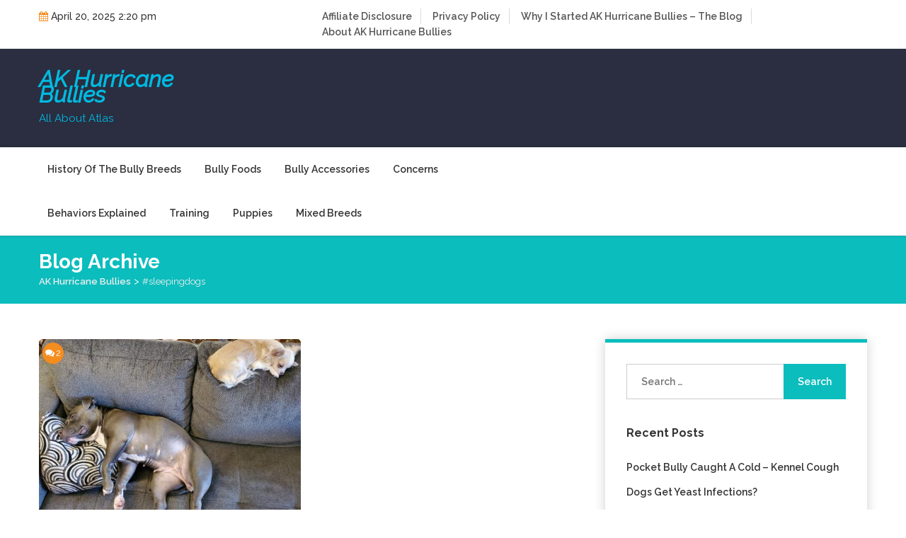

--- FILE ---
content_type: text/html; charset=UTF-8
request_url: https://akhurricanebullies.com/tag/sleepingdogs/
body_size: 9755
content:
<!doctype html>
<html lang="en-US">
<head>
	<meta charset="UTF-8">
	<meta name="viewport" content="width=device-width, initial-scale=1">
	<link rel="profile" href="https://gmpg.org/xfn/11">

	<meta name='robots' content='index, follow, max-image-preview:large, max-snippet:-1, max-video-preview:-1' />

	<!-- This site is optimized with the Yoast SEO plugin v24.9 - https://yoast.com/wordpress/plugins/seo/ -->
	<title>#sleepingdogs Archives - AK Hurricane Bullies</title>
	<link rel="canonical" href="https://akhurricanebullies.com/tag/sleepingdogs/" />
	<meta property="og:locale" content="en_US" />
	<meta property="og:type" content="article" />
	<meta property="og:title" content="#sleepingdogs Archives - AK Hurricane Bullies" />
	<meta property="og:url" content="https://akhurricanebullies.com/tag/sleepingdogs/" />
	<meta property="og:site_name" content="AK Hurricane Bullies" />
	<meta name="twitter:card" content="summary_large_image" />
	<script type="application/ld+json" class="yoast-schema-graph">{"@context":"https://schema.org","@graph":[{"@type":"CollectionPage","@id":"https://akhurricanebullies.com/tag/sleepingdogs/","url":"https://akhurricanebullies.com/tag/sleepingdogs/","name":"#sleepingdogs Archives - AK Hurricane Bullies","isPartOf":{"@id":"https://akhurricanebullies.com/#website"},"primaryImageOfPage":{"@id":"https://akhurricanebullies.com/tag/sleepingdogs/#primaryimage"},"image":{"@id":"https://akhurricanebullies.com/tag/sleepingdogs/#primaryimage"},"thumbnailUrl":"https://akhurricanebullies.com/wp-content/uploads/2020/12/Sleepingdogs-scaled-e1608760049229.jpg","breadcrumb":{"@id":"https://akhurricanebullies.com/tag/sleepingdogs/#breadcrumb"},"inLanguage":"en-US"},{"@type":"ImageObject","inLanguage":"en-US","@id":"https://akhurricanebullies.com/tag/sleepingdogs/#primaryimage","url":"https://akhurricanebullies.com/wp-content/uploads/2020/12/Sleepingdogs-scaled-e1608760049229.jpg","contentUrl":"https://akhurricanebullies.com/wp-content/uploads/2020/12/Sleepingdogs-scaled-e1608760049229.jpg","width":700,"height":525,"caption":"Sleeping dogs"},{"@type":"BreadcrumbList","@id":"https://akhurricanebullies.com/tag/sleepingdogs/#breadcrumb","itemListElement":[{"@type":"ListItem","position":1,"name":"Home","item":"https://akhurricanebullies.com/"},{"@type":"ListItem","position":2,"name":"#sleepingdogs"}]},{"@type":"WebSite","@id":"https://akhurricanebullies.com/#website","url":"https://akhurricanebullies.com/","name":"AK Hurricane Bullies","description":"All About Atlas","publisher":{"@id":"https://akhurricanebullies.com/#/schema/person/3bf48844767ef662407052044db8b19f"},"potentialAction":[{"@type":"SearchAction","target":{"@type":"EntryPoint","urlTemplate":"https://akhurricanebullies.com/?s={search_term_string}"},"query-input":{"@type":"PropertyValueSpecification","valueRequired":true,"valueName":"search_term_string"}}],"inLanguage":"en-US"},{"@type":["Person","Organization"],"@id":"https://akhurricanebullies.com/#/schema/person/3bf48844767ef662407052044db8b19f","name":"Katrina Curry","image":{"@type":"ImageObject","inLanguage":"en-US","@id":"https://akhurricanebullies.com/#/schema/person/image/","url":"https://secure.gravatar.com/avatar/8ec8f418051d4c95ec1477856afdf3a7?s=96&d=mm&r=g","contentUrl":"https://secure.gravatar.com/avatar/8ec8f418051d4c95ec1477856afdf3a7?s=96&d=mm&r=g","caption":"Katrina Curry"},"logo":{"@id":"https://akhurricanebullies.com/#/schema/person/image/"},"description":"I am a mother of four wonderful children and three amazing dogs. My inspiration every day comes from my Atlas whom amazes me every day with her quirky, fun loving and adorable personality!","sameAs":["http://akhurricanebullies.com","https://www.youtube.com/channel/UCkIMgAfQWXgMxjt3-K9JPtg?view_as=subscriber"]}]}</script>
	<!-- / Yoast SEO plugin. -->


<link rel='dns-prefetch' href='//static.addtoany.com' />
<link rel='dns-prefetch' href='//fonts.googleapis.com' />
<link rel='dns-prefetch' href='//www.googletagmanager.com' />
<link rel="alternate" type="application/rss+xml" title="AK Hurricane Bullies &raquo; Feed" href="https://akhurricanebullies.com/feed/" />
<link rel="alternate" type="application/rss+xml" title="AK Hurricane Bullies &raquo; Comments Feed" href="https://akhurricanebullies.com/comments/feed/" />
<link rel="alternate" type="application/rss+xml" title="AK Hurricane Bullies &raquo; #sleepingdogs Tag Feed" href="https://akhurricanebullies.com/tag/sleepingdogs/feed/" />
<script>
window._wpemojiSettings = {"baseUrl":"https:\/\/s.w.org\/images\/core\/emoji\/15.0.3\/72x72\/","ext":".png","svgUrl":"https:\/\/s.w.org\/images\/core\/emoji\/15.0.3\/svg\/","svgExt":".svg","source":{"concatemoji":"https:\/\/akhurricanebullies.com\/wp-includes\/js\/wp-emoji-release.min.js?ver=6.6.2"}};
/*! This file is auto-generated */
!function(i,n){var o,s,e;function c(e){try{var t={supportTests:e,timestamp:(new Date).valueOf()};sessionStorage.setItem(o,JSON.stringify(t))}catch(e){}}function p(e,t,n){e.clearRect(0,0,e.canvas.width,e.canvas.height),e.fillText(t,0,0);var t=new Uint32Array(e.getImageData(0,0,e.canvas.width,e.canvas.height).data),r=(e.clearRect(0,0,e.canvas.width,e.canvas.height),e.fillText(n,0,0),new Uint32Array(e.getImageData(0,0,e.canvas.width,e.canvas.height).data));return t.every(function(e,t){return e===r[t]})}function u(e,t,n){switch(t){case"flag":return n(e,"\ud83c\udff3\ufe0f\u200d\u26a7\ufe0f","\ud83c\udff3\ufe0f\u200b\u26a7\ufe0f")?!1:!n(e,"\ud83c\uddfa\ud83c\uddf3","\ud83c\uddfa\u200b\ud83c\uddf3")&&!n(e,"\ud83c\udff4\udb40\udc67\udb40\udc62\udb40\udc65\udb40\udc6e\udb40\udc67\udb40\udc7f","\ud83c\udff4\u200b\udb40\udc67\u200b\udb40\udc62\u200b\udb40\udc65\u200b\udb40\udc6e\u200b\udb40\udc67\u200b\udb40\udc7f");case"emoji":return!n(e,"\ud83d\udc26\u200d\u2b1b","\ud83d\udc26\u200b\u2b1b")}return!1}function f(e,t,n){var r="undefined"!=typeof WorkerGlobalScope&&self instanceof WorkerGlobalScope?new OffscreenCanvas(300,150):i.createElement("canvas"),a=r.getContext("2d",{willReadFrequently:!0}),o=(a.textBaseline="top",a.font="600 32px Arial",{});return e.forEach(function(e){o[e]=t(a,e,n)}),o}function t(e){var t=i.createElement("script");t.src=e,t.defer=!0,i.head.appendChild(t)}"undefined"!=typeof Promise&&(o="wpEmojiSettingsSupports",s=["flag","emoji"],n.supports={everything:!0,everythingExceptFlag:!0},e=new Promise(function(e){i.addEventListener("DOMContentLoaded",e,{once:!0})}),new Promise(function(t){var n=function(){try{var e=JSON.parse(sessionStorage.getItem(o));if("object"==typeof e&&"number"==typeof e.timestamp&&(new Date).valueOf()<e.timestamp+604800&&"object"==typeof e.supportTests)return e.supportTests}catch(e){}return null}();if(!n){if("undefined"!=typeof Worker&&"undefined"!=typeof OffscreenCanvas&&"undefined"!=typeof URL&&URL.createObjectURL&&"undefined"!=typeof Blob)try{var e="postMessage("+f.toString()+"("+[JSON.stringify(s),u.toString(),p.toString()].join(",")+"));",r=new Blob([e],{type:"text/javascript"}),a=new Worker(URL.createObjectURL(r),{name:"wpTestEmojiSupports"});return void(a.onmessage=function(e){c(n=e.data),a.terminate(),t(n)})}catch(e){}c(n=f(s,u,p))}t(n)}).then(function(e){for(var t in e)n.supports[t]=e[t],n.supports.everything=n.supports.everything&&n.supports[t],"flag"!==t&&(n.supports.everythingExceptFlag=n.supports.everythingExceptFlag&&n.supports[t]);n.supports.everythingExceptFlag=n.supports.everythingExceptFlag&&!n.supports.flag,n.DOMReady=!1,n.readyCallback=function(){n.DOMReady=!0}}).then(function(){return e}).then(function(){var e;n.supports.everything||(n.readyCallback(),(e=n.source||{}).concatemoji?t(e.concatemoji):e.wpemoji&&e.twemoji&&(t(e.twemoji),t(e.wpemoji)))}))}((window,document),window._wpemojiSettings);
</script>
<style id='wp-emoji-styles-inline-css'>

	img.wp-smiley, img.emoji {
		display: inline !important;
		border: none !important;
		box-shadow: none !important;
		height: 1em !important;
		width: 1em !important;
		margin: 0 0.07em !important;
		vertical-align: -0.1em !important;
		background: none !important;
		padding: 0 !important;
	}
</style>
<link rel='stylesheet' id='wp-block-library-css' href='https://akhurricanebullies.com/wp-includes/css/dist/block-library/style.min.css?ver=6.6.2' media='all' />
<style id='wp-block-library-theme-inline-css'>
.wp-block-audio :where(figcaption){color:#555;font-size:13px;text-align:center}.is-dark-theme .wp-block-audio :where(figcaption){color:#ffffffa6}.wp-block-audio{margin:0 0 1em}.wp-block-code{border:1px solid #ccc;border-radius:4px;font-family:Menlo,Consolas,monaco,monospace;padding:.8em 1em}.wp-block-embed :where(figcaption){color:#555;font-size:13px;text-align:center}.is-dark-theme .wp-block-embed :where(figcaption){color:#ffffffa6}.wp-block-embed{margin:0 0 1em}.blocks-gallery-caption{color:#555;font-size:13px;text-align:center}.is-dark-theme .blocks-gallery-caption{color:#ffffffa6}:root :where(.wp-block-image figcaption){color:#555;font-size:13px;text-align:center}.is-dark-theme :root :where(.wp-block-image figcaption){color:#ffffffa6}.wp-block-image{margin:0 0 1em}.wp-block-pullquote{border-bottom:4px solid;border-top:4px solid;color:currentColor;margin-bottom:1.75em}.wp-block-pullquote cite,.wp-block-pullquote footer,.wp-block-pullquote__citation{color:currentColor;font-size:.8125em;font-style:normal;text-transform:uppercase}.wp-block-quote{border-left:.25em solid;margin:0 0 1.75em;padding-left:1em}.wp-block-quote cite,.wp-block-quote footer{color:currentColor;font-size:.8125em;font-style:normal;position:relative}.wp-block-quote.has-text-align-right{border-left:none;border-right:.25em solid;padding-left:0;padding-right:1em}.wp-block-quote.has-text-align-center{border:none;padding-left:0}.wp-block-quote.is-large,.wp-block-quote.is-style-large,.wp-block-quote.is-style-plain{border:none}.wp-block-search .wp-block-search__label{font-weight:700}.wp-block-search__button{border:1px solid #ccc;padding:.375em .625em}:where(.wp-block-group.has-background){padding:1.25em 2.375em}.wp-block-separator.has-css-opacity{opacity:.4}.wp-block-separator{border:none;border-bottom:2px solid;margin-left:auto;margin-right:auto}.wp-block-separator.has-alpha-channel-opacity{opacity:1}.wp-block-separator:not(.is-style-wide):not(.is-style-dots){width:100px}.wp-block-separator.has-background:not(.is-style-dots){border-bottom:none;height:1px}.wp-block-separator.has-background:not(.is-style-wide):not(.is-style-dots){height:2px}.wp-block-table{margin:0 0 1em}.wp-block-table td,.wp-block-table th{word-break:normal}.wp-block-table :where(figcaption){color:#555;font-size:13px;text-align:center}.is-dark-theme .wp-block-table :where(figcaption){color:#ffffffa6}.wp-block-video :where(figcaption){color:#555;font-size:13px;text-align:center}.is-dark-theme .wp-block-video :where(figcaption){color:#ffffffa6}.wp-block-video{margin:0 0 1em}:root :where(.wp-block-template-part.has-background){margin-bottom:0;margin-top:0;padding:1.25em 2.375em}
</style>
<style id='classic-theme-styles-inline-css'>
/*! This file is auto-generated */
.wp-block-button__link{color:#fff;background-color:#32373c;border-radius:9999px;box-shadow:none;text-decoration:none;padding:calc(.667em + 2px) calc(1.333em + 2px);font-size:1.125em}.wp-block-file__button{background:#32373c;color:#fff;text-decoration:none}
</style>
<style id='global-styles-inline-css'>
:root{--wp--preset--aspect-ratio--square: 1;--wp--preset--aspect-ratio--4-3: 4/3;--wp--preset--aspect-ratio--3-4: 3/4;--wp--preset--aspect-ratio--3-2: 3/2;--wp--preset--aspect-ratio--2-3: 2/3;--wp--preset--aspect-ratio--16-9: 16/9;--wp--preset--aspect-ratio--9-16: 9/16;--wp--preset--color--black: #000000;--wp--preset--color--cyan-bluish-gray: #abb8c3;--wp--preset--color--white: #ffffff;--wp--preset--color--pale-pink: #f78da7;--wp--preset--color--vivid-red: #cf2e2e;--wp--preset--color--luminous-vivid-orange: #ff6900;--wp--preset--color--luminous-vivid-amber: #fcb900;--wp--preset--color--light-green-cyan: #7bdcb5;--wp--preset--color--vivid-green-cyan: #00d084;--wp--preset--color--pale-cyan-blue: #8ed1fc;--wp--preset--color--vivid-cyan-blue: #0693e3;--wp--preset--color--vivid-purple: #9b51e0;--wp--preset--gradient--vivid-cyan-blue-to-vivid-purple: linear-gradient(135deg,rgba(6,147,227,1) 0%,rgb(155,81,224) 100%);--wp--preset--gradient--light-green-cyan-to-vivid-green-cyan: linear-gradient(135deg,rgb(122,220,180) 0%,rgb(0,208,130) 100%);--wp--preset--gradient--luminous-vivid-amber-to-luminous-vivid-orange: linear-gradient(135deg,rgba(252,185,0,1) 0%,rgba(255,105,0,1) 100%);--wp--preset--gradient--luminous-vivid-orange-to-vivid-red: linear-gradient(135deg,rgba(255,105,0,1) 0%,rgb(207,46,46) 100%);--wp--preset--gradient--very-light-gray-to-cyan-bluish-gray: linear-gradient(135deg,rgb(238,238,238) 0%,rgb(169,184,195) 100%);--wp--preset--gradient--cool-to-warm-spectrum: linear-gradient(135deg,rgb(74,234,220) 0%,rgb(151,120,209) 20%,rgb(207,42,186) 40%,rgb(238,44,130) 60%,rgb(251,105,98) 80%,rgb(254,248,76) 100%);--wp--preset--gradient--blush-light-purple: linear-gradient(135deg,rgb(255,206,236) 0%,rgb(152,150,240) 100%);--wp--preset--gradient--blush-bordeaux: linear-gradient(135deg,rgb(254,205,165) 0%,rgb(254,45,45) 50%,rgb(107,0,62) 100%);--wp--preset--gradient--luminous-dusk: linear-gradient(135deg,rgb(255,203,112) 0%,rgb(199,81,192) 50%,rgb(65,88,208) 100%);--wp--preset--gradient--pale-ocean: linear-gradient(135deg,rgb(255,245,203) 0%,rgb(182,227,212) 50%,rgb(51,167,181) 100%);--wp--preset--gradient--electric-grass: linear-gradient(135deg,rgb(202,248,128) 0%,rgb(113,206,126) 100%);--wp--preset--gradient--midnight: linear-gradient(135deg,rgb(2,3,129) 0%,rgb(40,116,252) 100%);--wp--preset--font-size--small: 13px;--wp--preset--font-size--medium: 20px;--wp--preset--font-size--large: 36px;--wp--preset--font-size--x-large: 42px;--wp--preset--spacing--20: 0.44rem;--wp--preset--spacing--30: 0.67rem;--wp--preset--spacing--40: 1rem;--wp--preset--spacing--50: 1.5rem;--wp--preset--spacing--60: 2.25rem;--wp--preset--spacing--70: 3.38rem;--wp--preset--spacing--80: 5.06rem;--wp--preset--shadow--natural: 6px 6px 9px rgba(0, 0, 0, 0.2);--wp--preset--shadow--deep: 12px 12px 50px rgba(0, 0, 0, 0.4);--wp--preset--shadow--sharp: 6px 6px 0px rgba(0, 0, 0, 0.2);--wp--preset--shadow--outlined: 6px 6px 0px -3px rgba(255, 255, 255, 1), 6px 6px rgba(0, 0, 0, 1);--wp--preset--shadow--crisp: 6px 6px 0px rgba(0, 0, 0, 1);}:where(.is-layout-flex){gap: 0.5em;}:where(.is-layout-grid){gap: 0.5em;}body .is-layout-flex{display: flex;}.is-layout-flex{flex-wrap: wrap;align-items: center;}.is-layout-flex > :is(*, div){margin: 0;}body .is-layout-grid{display: grid;}.is-layout-grid > :is(*, div){margin: 0;}:where(.wp-block-columns.is-layout-flex){gap: 2em;}:where(.wp-block-columns.is-layout-grid){gap: 2em;}:where(.wp-block-post-template.is-layout-flex){gap: 1.25em;}:where(.wp-block-post-template.is-layout-grid){gap: 1.25em;}.has-black-color{color: var(--wp--preset--color--black) !important;}.has-cyan-bluish-gray-color{color: var(--wp--preset--color--cyan-bluish-gray) !important;}.has-white-color{color: var(--wp--preset--color--white) !important;}.has-pale-pink-color{color: var(--wp--preset--color--pale-pink) !important;}.has-vivid-red-color{color: var(--wp--preset--color--vivid-red) !important;}.has-luminous-vivid-orange-color{color: var(--wp--preset--color--luminous-vivid-orange) !important;}.has-luminous-vivid-amber-color{color: var(--wp--preset--color--luminous-vivid-amber) !important;}.has-light-green-cyan-color{color: var(--wp--preset--color--light-green-cyan) !important;}.has-vivid-green-cyan-color{color: var(--wp--preset--color--vivid-green-cyan) !important;}.has-pale-cyan-blue-color{color: var(--wp--preset--color--pale-cyan-blue) !important;}.has-vivid-cyan-blue-color{color: var(--wp--preset--color--vivid-cyan-blue) !important;}.has-vivid-purple-color{color: var(--wp--preset--color--vivid-purple) !important;}.has-black-background-color{background-color: var(--wp--preset--color--black) !important;}.has-cyan-bluish-gray-background-color{background-color: var(--wp--preset--color--cyan-bluish-gray) !important;}.has-white-background-color{background-color: var(--wp--preset--color--white) !important;}.has-pale-pink-background-color{background-color: var(--wp--preset--color--pale-pink) !important;}.has-vivid-red-background-color{background-color: var(--wp--preset--color--vivid-red) !important;}.has-luminous-vivid-orange-background-color{background-color: var(--wp--preset--color--luminous-vivid-orange) !important;}.has-luminous-vivid-amber-background-color{background-color: var(--wp--preset--color--luminous-vivid-amber) !important;}.has-light-green-cyan-background-color{background-color: var(--wp--preset--color--light-green-cyan) !important;}.has-vivid-green-cyan-background-color{background-color: var(--wp--preset--color--vivid-green-cyan) !important;}.has-pale-cyan-blue-background-color{background-color: var(--wp--preset--color--pale-cyan-blue) !important;}.has-vivid-cyan-blue-background-color{background-color: var(--wp--preset--color--vivid-cyan-blue) !important;}.has-vivid-purple-background-color{background-color: var(--wp--preset--color--vivid-purple) !important;}.has-black-border-color{border-color: var(--wp--preset--color--black) !important;}.has-cyan-bluish-gray-border-color{border-color: var(--wp--preset--color--cyan-bluish-gray) !important;}.has-white-border-color{border-color: var(--wp--preset--color--white) !important;}.has-pale-pink-border-color{border-color: var(--wp--preset--color--pale-pink) !important;}.has-vivid-red-border-color{border-color: var(--wp--preset--color--vivid-red) !important;}.has-luminous-vivid-orange-border-color{border-color: var(--wp--preset--color--luminous-vivid-orange) !important;}.has-luminous-vivid-amber-border-color{border-color: var(--wp--preset--color--luminous-vivid-amber) !important;}.has-light-green-cyan-border-color{border-color: var(--wp--preset--color--light-green-cyan) !important;}.has-vivid-green-cyan-border-color{border-color: var(--wp--preset--color--vivid-green-cyan) !important;}.has-pale-cyan-blue-border-color{border-color: var(--wp--preset--color--pale-cyan-blue) !important;}.has-vivid-cyan-blue-border-color{border-color: var(--wp--preset--color--vivid-cyan-blue) !important;}.has-vivid-purple-border-color{border-color: var(--wp--preset--color--vivid-purple) !important;}.has-vivid-cyan-blue-to-vivid-purple-gradient-background{background: var(--wp--preset--gradient--vivid-cyan-blue-to-vivid-purple) !important;}.has-light-green-cyan-to-vivid-green-cyan-gradient-background{background: var(--wp--preset--gradient--light-green-cyan-to-vivid-green-cyan) !important;}.has-luminous-vivid-amber-to-luminous-vivid-orange-gradient-background{background: var(--wp--preset--gradient--luminous-vivid-amber-to-luminous-vivid-orange) !important;}.has-luminous-vivid-orange-to-vivid-red-gradient-background{background: var(--wp--preset--gradient--luminous-vivid-orange-to-vivid-red) !important;}.has-very-light-gray-to-cyan-bluish-gray-gradient-background{background: var(--wp--preset--gradient--very-light-gray-to-cyan-bluish-gray) !important;}.has-cool-to-warm-spectrum-gradient-background{background: var(--wp--preset--gradient--cool-to-warm-spectrum) !important;}.has-blush-light-purple-gradient-background{background: var(--wp--preset--gradient--blush-light-purple) !important;}.has-blush-bordeaux-gradient-background{background: var(--wp--preset--gradient--blush-bordeaux) !important;}.has-luminous-dusk-gradient-background{background: var(--wp--preset--gradient--luminous-dusk) !important;}.has-pale-ocean-gradient-background{background: var(--wp--preset--gradient--pale-ocean) !important;}.has-electric-grass-gradient-background{background: var(--wp--preset--gradient--electric-grass) !important;}.has-midnight-gradient-background{background: var(--wp--preset--gradient--midnight) !important;}.has-small-font-size{font-size: var(--wp--preset--font-size--small) !important;}.has-medium-font-size{font-size: var(--wp--preset--font-size--medium) !important;}.has-large-font-size{font-size: var(--wp--preset--font-size--large) !important;}.has-x-large-font-size{font-size: var(--wp--preset--font-size--x-large) !important;}
:where(.wp-block-post-template.is-layout-flex){gap: 1.25em;}:where(.wp-block-post-template.is-layout-grid){gap: 1.25em;}
:where(.wp-block-columns.is-layout-flex){gap: 2em;}:where(.wp-block-columns.is-layout-grid){gap: 2em;}
:root :where(.wp-block-pullquote){font-size: 1.5em;line-height: 1.6;}
</style>
<link rel='stylesheet' id='google-font-css' href='https://fonts.googleapis.com/css?family=Raleway%3Aital%2Cwght%400%2C400%3B0%2C500%3B0%2C600%3B0%2C700%3B0%2C900%3B1%2C400%3B1%2C500&#038;display=swap&#038;ver=6.6.2' media='all' />
<link rel='stylesheet' id='bootstrap-css' href='https://akhurricanebullies.com/wp-content/themes/hemila/resource/css/bootstrap.min.css?ver=4.4.1' media='all' />
<link rel='stylesheet' id='font-awesome-css' href='https://akhurricanebullies.com/wp-content/themes/hemila/resource/css/font-awesome.min.css?ver=4.7.0' media='all' />
<link rel='stylesheet' id='normalize-css' href='https://akhurricanebullies.com/wp-content/themes/hemila/resource/css/normalize.min.css?ver=1.0.0' media='all' />
<link rel='stylesheet' id='slick-slider-css' href='https://akhurricanebullies.com/wp-content/themes/hemila/resource/css/slick-slider.min.css?ver=1.6.0' media='all' />
<link rel='stylesheet' id='hemila-style-css' href='https://akhurricanebullies.com/wp-content/themes/hemila/style.css?ver=1.0.0' media='all' />
<link rel='stylesheet' id='hemila-responsive-css' href='https://akhurricanebullies.com/wp-content/themes/hemila/resource/css/responsive.css?ver=1.0' media='all' />
<style id='akismet-widget-style-inline-css'>

			.a-stats {
				--akismet-color-mid-green: #357b49;
				--akismet-color-white: #fff;
				--akismet-color-light-grey: #f6f7f7;

				max-width: 350px;
				width: auto;
			}

			.a-stats * {
				all: unset;
				box-sizing: border-box;
			}

			.a-stats strong {
				font-weight: 600;
			}

			.a-stats a.a-stats__link,
			.a-stats a.a-stats__link:visited,
			.a-stats a.a-stats__link:active {
				background: var(--akismet-color-mid-green);
				border: none;
				box-shadow: none;
				border-radius: 8px;
				color: var(--akismet-color-white);
				cursor: pointer;
				display: block;
				font-family: -apple-system, BlinkMacSystemFont, 'Segoe UI', 'Roboto', 'Oxygen-Sans', 'Ubuntu', 'Cantarell', 'Helvetica Neue', sans-serif;
				font-weight: 500;
				padding: 12px;
				text-align: center;
				text-decoration: none;
				transition: all 0.2s ease;
			}

			/* Extra specificity to deal with TwentyTwentyOne focus style */
			.widget .a-stats a.a-stats__link:focus {
				background: var(--akismet-color-mid-green);
				color: var(--akismet-color-white);
				text-decoration: none;
			}

			.a-stats a.a-stats__link:hover {
				filter: brightness(110%);
				box-shadow: 0 4px 12px rgba(0, 0, 0, 0.06), 0 0 2px rgba(0, 0, 0, 0.16);
			}

			.a-stats .count {
				color: var(--akismet-color-white);
				display: block;
				font-size: 1.5em;
				line-height: 1.4;
				padding: 0 13px;
				white-space: nowrap;
			}
		
</style>
<link rel='stylesheet' id='addtoany-css' href='https://akhurricanebullies.com/wp-content/plugins/add-to-any/addtoany.min.css?ver=1.16' media='all' />
<script id="addtoany-core-js-before">
window.a2a_config=window.a2a_config||{};a2a_config.callbacks=[];a2a_config.overlays=[];a2a_config.templates={};
</script>
<script defer src="https://static.addtoany.com/menu/page.js" id="addtoany-core-js"></script>
<script src="https://akhurricanebullies.com/wp-includes/js/jquery/jquery.min.js?ver=3.7.1" id="jquery-core-js"></script>
<script src="https://akhurricanebullies.com/wp-includes/js/jquery/jquery-migrate.min.js?ver=3.4.1" id="jquery-migrate-js"></script>
<script defer src="https://akhurricanebullies.com/wp-content/plugins/add-to-any/addtoany.min.js?ver=1.1" id="addtoany-jquery-js"></script>
<link rel="https://api.w.org/" href="https://akhurricanebullies.com/wp-json/" /><link rel="alternate" title="JSON" type="application/json" href="https://akhurricanebullies.com/wp-json/wp/v2/tags/104" /><link rel="EditURI" type="application/rsd+xml" title="RSD" href="https://akhurricanebullies.com/xmlrpc.php?rsd" />
<meta name="generator" content="WordPress 6.6.2" />
<meta name="generator" content="Site Kit by Google 1.150.0" />		<style type="text/css">
					.logo .normal-text a,
			.site-header a,
			.site-title a,
			.site-description,
			.logo .site-description {
				color: #00bae0;
			}
				</style>
		<style id="custom-background-css">
body.custom-background { background-image: url("https://akhurricanebullies.com/wp-content/uploads/2020/08/AK-Hurricane-Bullies-1.png"); background-position: right center; background-size: auto; background-repeat: no-repeat; background-attachment: scroll; }
</style>
	<!-- Global site tag (gtag.js) - Google Analytics -->
<script async src="https://www.googletagmanager.com/gtag/js?id=UA-161729933-2"></script>
<script>
  window.dataLayer = window.dataLayer || [];
  function gtag(){dataLayer.push(arguments);}
  gtag('js', new Date());

  gtag('config', 'UA-161729933-2');
</script>
<link rel="icon" href="https://akhurricanebullies.com/wp-content/uploads/2020/08/cropped-Screenshot-2020-08-19-at-11.26.47-AM-32x32.png" sizes="32x32" />
<link rel="icon" href="https://akhurricanebullies.com/wp-content/uploads/2020/08/cropped-Screenshot-2020-08-19-at-11.26.47-AM-192x192.png" sizes="192x192" />
<link rel="apple-touch-icon" href="https://akhurricanebullies.com/wp-content/uploads/2020/08/cropped-Screenshot-2020-08-19-at-11.26.47-AM-180x180.png" />
<meta name="msapplication-TileImage" content="https://akhurricanebullies.com/wp-content/uploads/2020/08/cropped-Screenshot-2020-08-19-at-11.26.47-AM-270x270.png" />
</head>

<body class="archive tag tag-sleepingdogs tag-104 custom-background hfeed">


<!-- Start Page -->
<div id="page" class="site">

	<a class="skip-link screen-reader-text" href="#primary">Skip to content</a>

		<!-- Header -->
		<header id="masthead" class="header site-header">
						<div class="topbar">
				<div class="container">
					<div class="row">
						<div class="col-lg-4 col-md-4 col-12">
							<!-- Date -->
							<div class="top-date"><i class="fa fa-calendar"></i> April 20, 2025 2:20 pm</div>
							<!--/ End Date -->
						</div>
						<div class="col-lg-8 col-md-8 col-12">
							<div class="top-right">
								<div id="top-menu" class="nav top-menu navbar-nav"><ul>
<li class="page_item page-item-12"><a href="https://akhurricanebullies.com/affiliate-disclosure/">Affiliate Disclosure</a></li>
<li class="page_item page-item-10"><a href="https://akhurricanebullies.com/privacy-policy/">Privacy Policy</a></li>
<li class="page_item page-item-413"><a href="https://akhurricanebullies.com/why-i-started-ak-hurricane-bullies-the-blog/">Why I Started AK Hurricane Bullies &#8211; The Blog</a></li>
<li class="page_item page-item-196"><a href="https://akhurricanebullies.com/about-ak-hurricane-bullies/">About AK Hurricane Bullies</a></li>
</ul></div>
							</div>
						</div>
					</div>
				</div>
			</div>
						<div class="header-inner">
							<div class="container">
					<div class="row">
						<div class="col-lg-3 col-md-9 col-12">
							<!-- Logo -->
							<div class="logo">
																	<div class="normal-text">
										<a href="https://akhurricanebullies.com/">AK Hurricane Bullies</a>
																				<p class="site-description">All About Atlas</p>
									</div>
															</div>
						</div>
						<div class="col-lg-9 col-md-9 col-12">
													</div>
					</div>
				</div>
			</div>
			<div class="main-menu">
				<div class="container">
					<div class="row">
						<div class="col-12">
							<div class="main-menu-bar">
								<!-- Main Nav -->
								<nav id="site-navigation" class="main-navigation navbar navbar-expand-lg">
									<div class="navbar-collapse">
										<div class="menu-top-menu-container"><ul id="primary-menu" class="nav hemila-menu navbar-nav"><li id="menu-item-165" class="menu-item menu-item-type-taxonomy menu-item-object-category menu-item-165"><a href="https://akhurricanebullies.com/category/history-of-the-breeds/">History of the Bully Breeds</a></li>
<li id="menu-item-164" class="menu-item menu-item-type-taxonomy menu-item-object-category menu-item-164"><a href="https://akhurricanebullies.com/category/bully-foods/">Bully Foods</a></li>
<li id="menu-item-167" class="menu-item menu-item-type-taxonomy menu-item-object-category menu-item-167"><a href="https://akhurricanebullies.com/category/bully-accessories/">Bully Accessories</a></li>
<li id="menu-item-163" class="menu-item menu-item-type-taxonomy menu-item-object-category menu-item-163"><a href="https://akhurricanebullies.com/category/concerns/">Concerns</a></li>
<li id="menu-item-166" class="menu-item menu-item-type-taxonomy menu-item-object-category menu-item-166"><a href="https://akhurricanebullies.com/category/behaviors-explained/">Behaviors Explained</a></li>
<li id="menu-item-549" class="menu-item menu-item-type-taxonomy menu-item-object-category menu-item-549"><a href="https://akhurricanebullies.com/category/training/">Training</a></li>
<li id="menu-item-277" class="menu-item menu-item-type-taxonomy menu-item-object-category menu-item-277"><a href="https://akhurricanebullies.com/category/puppies/">Puppies</a></li>
<li id="menu-item-548" class="menu-item menu-item-type-taxonomy menu-item-object-category menu-item-548"><a href="https://akhurricanebullies.com/category/mixed-breeds/">Mixed Breeds</a></li>
</ul></div>									</div>
								</nav>
								<!--/ End Main Nav -->
								
								<!-- Hemila Mobile Menu -->
								<div class="hemila-mobile-menu">
									<div class="menu-click"><a href="#"class="fa fa-bars"><span>Menu</span></a></div>
									<div class="menu-inner">
										<div class="menu-top-menu-container"><ul id="side-menu" class="side-nav"><li class="menu-item menu-item-type-taxonomy menu-item-object-category menu-item-165"><a href="https://akhurricanebullies.com/category/history-of-the-breeds/">History of the Bully Breeds</a></li>
<li class="menu-item menu-item-type-taxonomy menu-item-object-category menu-item-164"><a href="https://akhurricanebullies.com/category/bully-foods/">Bully Foods</a></li>
<li class="menu-item menu-item-type-taxonomy menu-item-object-category menu-item-167"><a href="https://akhurricanebullies.com/category/bully-accessories/">Bully Accessories</a></li>
<li class="menu-item menu-item-type-taxonomy menu-item-object-category menu-item-163"><a href="https://akhurricanebullies.com/category/concerns/">Concerns</a></li>
<li class="menu-item menu-item-type-taxonomy menu-item-object-category menu-item-166"><a href="https://akhurricanebullies.com/category/behaviors-explained/">Behaviors Explained</a></li>
<li class="menu-item menu-item-type-taxonomy menu-item-object-category menu-item-549"><a href="https://akhurricanebullies.com/category/training/">Training</a></li>
<li class="menu-item menu-item-type-taxonomy menu-item-object-category menu-item-277"><a href="https://akhurricanebullies.com/category/puppies/">Puppies</a></li>
<li class="menu-item menu-item-type-taxonomy menu-item-object-category menu-item-548"><a href="https://akhurricanebullies.com/category/mixed-breeds/">Mixed Breeds</a></li>
</ul></div>										<div class="close-menu"><a href="#"><i class="fa fa-remove"></i>Close Menu</a></div>
									</div>
								</div>
								<!-- End Hemila Mobile Menu -->
															</div>
						</div>	
					</div>	
				</div>	
			</div>	
		</header>
		<!-- End Header -->
		
<div id="primary" class="hemila-section-main">
			<!-- Hemila BC -->
		<div class="hemila-bc">
			<div class="container">
				<div class="row">
					<div class="col-12">
																		<h2 class="bc-title">Blog Archive</h2>
												<div class="bc-list">
							<!-- Breadcrumb NavXT 7.4.1 -->
<span property="itemListElement" typeof="ListItem"><a property="item" typeof="WebPage" title="Go to AK Hurricane Bullies." href="https://akhurricanebullies.com" class="home" ><span property="name">AK Hurricane Bullies</span></a><meta property="position" content="1"></span> &gt; <span property="itemListElement" typeof="ListItem"><span property="name" class="archive taxonomy post_tag current-item">#sleepingdogs</span><meta property="url" content="https://akhurricanebullies.com/tag/sleepingdogs/"><meta property="position" content="2"></span>						</div>
					</div>
				</div>
			</div>
		</div>
		<!-- End Hemila BC -->
		
	<section class="blog-section site-archive">
		<div class="container">
			<div class="row">
				<div class="col-lg-8 col-md-8 col-12">
					<div class="archive-post">
						<div class="row">
															<div class="col-lg-6 col-md-6 col-12">
	<article id="post-256" class="post-256 post type-post status-publish format-standard has-post-thumbnail hentry category-behaviors-explained category-concerns category-puppies tag-dogsleeps tag-pocketbullies tag-puppies tag-sleepingdogs">
		<!-- Single Post -->
		<div class="hemila-single-post margin-top-30">
			<div class="blog-head">
				<div class="comments"><i class="fa fa-comments"></i>2</div>
					
					<a href="https://akhurricanebullies.com/my-dog-sleeps-all-day/"><img width="500" height="338" src="https://akhurricanebullies.com/wp-content/uploads/2020/12/Sleepingdogs-500x338.jpg" class="attachment-hemila-blog-thumb size-hemila-blog-thumb wp-post-image" alt="Sleeping dogs" decoding="async" fetchpriority="high" /></a>
								<div class="post-formet">
											<span><i class="fa fa-pencil"></i></span>
										
						
						
				</div>
			</div>
			<div class="blog-body">
				<h2><a href="https://akhurricanebullies.com/my-dog-sleeps-all-day/">My Dog Sleeps All Day.</a></h2>
				<div class="entry-content"><p>If this is the first you&#8217;re visiting my site, All about Atlas, then you may not know. Last week, we attempted pregnancy [&hellip;]</p>
<div class="addtoany_share_save_container addtoany_content addtoany_content_bottom"><div class="a2a_kit a2a_kit_size_32 addtoany_list" data-a2a-url="https://akhurricanebullies.com/my-dog-sleeps-all-day/" data-a2a-title="My Dog Sleeps All Day."><a class="a2a_button_facebook" href="https://www.addtoany.com/add_to/facebook?linkurl=https%3A%2F%2Fakhurricanebullies.com%2Fmy-dog-sleeps-all-day%2F&amp;linkname=My%20Dog%20Sleeps%20All%20Day." title="Facebook" rel="nofollow noopener" target="_blank"></a><a class="a2a_button_twitter" href="https://www.addtoany.com/add_to/twitter?linkurl=https%3A%2F%2Fakhurricanebullies.com%2Fmy-dog-sleeps-all-day%2F&amp;linkname=My%20Dog%20Sleeps%20All%20Day." title="Twitter" rel="nofollow noopener" target="_blank"></a><a class="a2a_button_email" href="https://www.addtoany.com/add_to/email?linkurl=https%3A%2F%2Fakhurricanebullies.com%2Fmy-dog-sleeps-all-day%2F&amp;linkname=My%20Dog%20Sleeps%20All%20Day." title="Email" rel="nofollow noopener" target="_blank"></a><a class="a2a_button_pinterest" href="https://www.addtoany.com/add_to/pinterest?linkurl=https%3A%2F%2Fakhurricanebullies.com%2Fmy-dog-sleeps-all-day%2F&amp;linkname=My%20Dog%20Sleeps%20All%20Day." title="Pinterest" rel="nofollow noopener" target="_blank"></a><a class="a2a_button_reddit" href="https://www.addtoany.com/add_to/reddit?linkurl=https%3A%2F%2Fakhurricanebullies.com%2Fmy-dog-sleeps-all-day%2F&amp;linkname=My%20Dog%20Sleeps%20All%20Day." title="Reddit" rel="nofollow noopener" target="_blank"></a><a class="a2a_button_linkedin" href="https://www.addtoany.com/add_to/linkedin?linkurl=https%3A%2F%2Fakhurricanebullies.com%2Fmy-dog-sleeps-all-day%2F&amp;linkname=My%20Dog%20Sleeps%20All%20Day." title="LinkedIn" rel="nofollow noopener" target="_blank"></a><a class="a2a_dd addtoany_share_save addtoany_share" href="https://www.addtoany.com/share"></a></div></div></div>
				<div class="blog-meta">
										<div class="category"><a href="https://akhurricanebullies.com/category/behaviors-explained/">Behaviors Explained</a></div>
					<ul class="list">
												<li><i class="fa fa-user"></i><a href="https://akhurricanebullies.com/author/katrina/"><span class="byline"> by <span class="author vcard"><a class="url fn n" href="https://akhurricanebullies.com/author/katrina/">Katrina Curry</a></span></span></a></li>
						<li><i class="fa fa-calendar"></i>December 23, 2020</li>
						
					</ul>
				</div>
			</div>
		</div>
	</article> <!-- #post-256 -->
</div>						</div>
						<div class="row">
							<div class="col-12">
								<!-- Hemila Pagination -->
								<div class="pagination-main">
																	</div>
								<!--/ End Hemila Pagination -->
							</div>
						</div>	
					</div>
				</div>
				<div class="col-lg-4 col-md-4 col-12">
					<div class="hemila-sidebar">
						
<aside id="secondary" class="widget-area">
	<section id="search-2" class="widget widget_search"><form role="search" method="get" class="search-form" action="https://akhurricanebullies.com/">
				<label>
					<span class="screen-reader-text">Search for:</span>
					<input type="search" class="search-field" placeholder="Search &hellip;" value="" name="s" />
				</label>
				<input type="submit" class="search-submit" value="Search" />
			</form></section>
		<section id="recent-posts-2" class="widget widget_recent_entries">
		<h2 class="widget-title">Recent Posts</h2>
		<ul>
											<li>
					<a href="https://akhurricanebullies.com/pocket-bully-caught-a-cold-kennel-cough/">Pocket Bully Caught A Cold &#8211; Kennel Cough</a>
									</li>
											<li>
					<a href="https://akhurricanebullies.com/dogs-get-yeast-infections/">Dogs Get Yeast Infections?</a>
									</li>
											<li>
					<a href="https://akhurricanebullies.com/why-are-american-bullies-so-expensive/">Why Are American Bullies So Expensive?</a>
									</li>
											<li>
					<a href="https://akhurricanebullies.com/history-of-the-american-bully-breed-dog/">History of the American Bully Breed</a>
									</li>
											<li>
					<a href="https://akhurricanebullies.com/older-dogs-can-come-with-fears/">Older Dogs Can Come With Fears.</a>
									</li>
					</ul>

		</section><section id="categories-2" class="widget widget_categories"><h2 class="widget-title">Categories</h2>
			<ul>
					<li class="cat-item cat-item-51"><a href="https://akhurricanebullies.com/category/behaviors-explained/">Behaviors Explained</a>
</li>
	<li class="cat-item cat-item-50"><a href="https://akhurricanebullies.com/category/bully-accessories/">Bully Accessories</a>
</li>
	<li class="cat-item cat-item-53"><a href="https://akhurricanebullies.com/category/bully-foods/">Bully Foods</a>
</li>
	<li class="cat-item cat-item-52"><a href="https://akhurricanebullies.com/category/concerns/">Concerns</a>
</li>
	<li class="cat-item cat-item-49"><a href="https://akhurricanebullies.com/category/history-of-the-breeds/">History of the Bully Breeds</a>
</li>
	<li class="cat-item cat-item-137"><a href="https://akhurricanebullies.com/category/mixed-breeds/">Mixed Breeds</a>
</li>
	<li class="cat-item cat-item-62"><a href="https://akhurricanebullies.com/category/puppies/">Puppies</a>
</li>
	<li class="cat-item cat-item-54"><a href="https://akhurricanebullies.com/category/training/">Training</a>
</li>
	<li class="cat-item cat-item-1"><a href="https://akhurricanebullies.com/category/uncategorized/">Uncategorized</a>
</li>
			</ul>

			</section></aside>
					</div>
				</div>
			</div>
		</div>
	</section>

</div><!-- #content -->
	<footer id="colophon" class="site-footer">
				<div class="footer-top">
			<div class="container">
				<div class="row">
											<div class="col-lg-4 col-md-4 col-12">
							<div id="pages-3" class="single-widget lists widget widget_pages"><h2 class="widget-title">Pages</h2>
			<ul>
				<li class="page_item page-item-12"><a href="https://akhurricanebullies.com/affiliate-disclosure/">Affiliate Disclosure</a></li>
<li class="page_item page-item-10"><a href="https://akhurricanebullies.com/privacy-policy/">Privacy Policy</a></li>
<li class="page_item page-item-413"><a href="https://akhurricanebullies.com/why-i-started-ak-hurricane-bullies-the-blog/">Why I Started AK Hurricane Bullies &#8211; The Blog</a></li>
<li class="page_item page-item-196"><a href="https://akhurricanebullies.com/about-ak-hurricane-bullies/">About AK Hurricane Bullies</a></li>
			</ul>

			</div>						</div>
																			</div>
			</div>
		</div>
				<div class="footer-bottom">
			<div class="scroll-top"><a href="#masthead"><i class="fa fa-arrow-up"></i></a></div>
			<div class="container">
				<div class="row">
					<div class="col-12">
						<div class="site-info">
							<div class="single-line">
								<p>&copy; All Right Reserved AK Hurricane Bullies 2025</p>
							</div>
							<div class="single-line">
								<p>Theme <a href="#" target="_blank">Hemila</a>  By  <a href="https://pencilwp.com/product/hemila-pro" target="_blank" >PencilWp</a></p>
							</div>
						</div>
					</div>
				</div>
			</div>
		</div>
	</footer>
	
</div><!-- End Page -->

<script src="https://akhurricanebullies.com/wp-content/themes/hemila/resource/js/bootstrap.min.js?ver=4.4.1" id="bootstrap-js"></script>
<script src="https://akhurricanebullies.com/wp-content/themes/hemila/resource/js/slick.min.js?ver=1.6.0" id="slick-slider-js-js"></script>
<script src="https://akhurricanebullies.com/wp-content/themes/hemila/resource/js/navigation.js?ver=1.0.0" id="hemila-navigation-js"></script>
<script src="https://akhurricanebullies.com/wp-content/themes/hemila/resource/js/keyboard-nav.js?ver=1.0" id="keyboard-nav-js"></script>
<script src="https://akhurricanebullies.com/wp-content/themes/hemila/resource/js/keyboard-nav.js?ver=1.0" id="skip-link-js-js"></script>
<script src="https://akhurricanebullies.com/wp-content/themes/hemila/resource/js/active.js?ver=1.0.0" id="active-js"></script>

<script type='text/javascript' src='https://akhurricanebullies.com/siteprotect/hashcash.js' async></script></body>
</html>


--- FILE ---
content_type: text/css
request_url: https://akhurricanebullies.com/wp-content/themes/hemila/style.css?ver=1.0.0
body_size: 7014
content:
/*!
Theme Name: Hemila
Theme URI: https://pencilwp.com/product/hemila-pro/
Author: PencilWp
Author URI: https://pencilwp.com
Description: Hemila is an creative multipurpose news, magazine, and blog WordPress theme. This striking theme boasts of multidimensional features including Post Slider, Post Grid, Custom Logo, Custom Header, Custom Background, Footer Widgets, Font Icons, and more. It perfectly fits all types of WordPress news, magazines, and blog websites. Integrated with similarly dynamic plugins, this theme is beyond compare.  With this ravishing theme shape an experience that your users will remember and love. The features like user registration forms and advertisers payment forms, with custom fields and configuration make this theme seamless, unique and one step closer to blog monetization. The subtle color palette of this theme is exquisite and soothing, helping your users to get a pleasant reading experience. Give your website a strong personality with Hemila!
Version: 1.1.0
Tested up to: 6.6
Requires PHP: 7.4
License URI: http://www.gnu.org/licenses/gpl-2.0.html
License: GNU General Public License v2 or later
Text Domain: hemila

Tags: grid-layout, blog, news, two-columns, three-columns, four-columns, custom-background, custom-logo, custom-menu, featured-images, footer-widgets, post-formats, sticky-post, theme-options, threaded-comments, accessibility-ready, translation-ready

This theme, like WordPress, is licensed under the GPL.
Use it to make something cool, have fun, and share what you've learned.

hemila is based on Underscores https://underscores.me/, (C) 2012-2020 Automattic, Inc.
Underscores is distributed under the terms of the GNU GPL v2 or later.

Normalizing styles have been helped along thanks to the fine work of
Nicolas Gallagher and Jonathan Neal https://necolas.github.io/normalize.css/
*/

/*--------------------------------------------------------------
>>> TABLE OF CONTENTS:
----------------------------------------------------------------
# Theme Default CSS
# Header CSS
# Post Main Slider
# Blog CSS
	# Latest Post
	# Archive Post
	# Blog Single
	# Custom Post Widget
# Pages CSS
	# Page CSS
	# 404 CSS
	# Search Page CSS
	# No Results CSS
# Pagination CSS
# WordPress Default CSS
# Footer CSS
--------------------------------------------------------------*/

/*---------------------------------------
# Theme Default CSS
-----------------------------------------*/
.navigation.posts-navigation,
.navigation.post-navigation {
	margin: 30px 0 0;
}
.nav-previous {
	margin-right: 5px;
}
.nav-links .nav-revious {
}
.nav-links a {
  background: #2A2E40;
  color: #fff;
  padding: 10px 20px;
  display: inline-block;
  position:relative;
}
.nav-links a:hover{
	background:#F38B1D;
	color:#fff;
}
.nav-links a::before {
	content: "";
	position: absolute;
	border-top: 10px solid transparent;
	border-left: 10px solid transparent;
	border-right: 10px solid #2A2E40;
	border-bottom: 10px solid transparent;
	left: -20px;
	z-index: 333;
	transition:all 0.3s ease;
}
.nav-links .nav-next a::before {
	left: 100%;
	border-right-color: transparent;
	border-left-color: #2A2E40;
}
.nav-links .nav-previous a:hover:before{
	border-right-color:#F38B1D;
}
.nav-links .nav-next a:hover:before{
	border-left-color:#F38B1D;
}
/* Hemial BC */
.hemila-bc {
  background: #0CBDBD;
  padding: 20px 0;
}
.hemila-bc .bc-title {
	color: #fff;
	font-size: 28px;
}
.hemila-bc .bc-list {
  color: #fff;
}
.hemila-bc .bc-list span {
  color: #eee;
  font-size: 13px;
}

/* Theme Search CSS */
.searchform {
	position: relative;
}
.searchform input[type="text"] {
	display: ;
	width: 100%;
	height: 52px;
	padding: 0 15px;
	border: 1px solid #ebebeb;
	border-radius: 0px;
	font-size: 14px;
}
.searchform input[type="submit"] {
	display: ;
	position: absolute;
	top: 0;
	right: 0;
	height: 52px;
	width: 52px;
	background: transparent;
	border: none;
	z-index: 1000;
	cursor: pointer;
	text-indent: -200px;
	overflow: hidden;
	border-radius: 0;
}
.searchform div:after {
	content: "";
	height: 48px;
	width: 48px;
	position: absolute;
	top: 0;
	right: 0;
	content: "\f002";
	font-size: 1.2em;
	font-family: 'FontAwesome';
	line-height: 48px;
	text-align: center;
	border-left: none;
	z-index: 110;
	color: #f48c1e;
}
.searchform input[type="text"]:hover {
	background: #F5F8F9;
	border-color: #f48c1e;
}

/*---------------------------------------
# End Theme Default CSS
-----------------------------------------*/

/*---------------------------------------
# Header CSS
-----------------------------------------*/
.header {
	position: relative;
	background: #2A2E40;
}
/* Topbar */
.topbar {
	padding: 12px 0;
	border-bottom: 1px solid #cccccc7a;
	background: #fff;
}
/* Top Date */
.top-date {
	float: left;
	font-weight: 500;
}
.top-date i{
	color:#F38B1D
}

/* Top Nav */
.top-right {
    float: right;
    position: relative;
}
.top-right ul {
	margin: 0;
	padding: 0;
	display: initial;
}
.top-right ul li {
	display: inline-block;
	margin-right: 12px;
	padding-right: 12px;
	border-right: 1px solid #ccccccb5;
}
.top-right ul li:last-child{
	padding:0;
	margin:0;
	border:none;
}
.top-right ul li a{
	color:#555;
}
.top-right ul li a:hover{
	color:#F48C1E;
}
.header-inner {
	z-index: 3000;
	-webkit-transition: all 0.3s ease;
	-moz-transition: all 0.3s ease;
	transition: all 0.3 ease;
	position: relative;
	padding: 30px 0;
}
.header-image {
	position: absolute;
	width: 100%;
	top: 0;
	height: 100%;
	left: 0;
}
.header-image img {
	width: 100%;
	height: 100%;
}
/* Logo */
.logo {
	padding-top: 0;
}
.logo .normal-text a {
	position: relative;
	color: #fff;
	font-size: 32px;
	display: inline-block;
	margin-top: 2px;
	font-weight: bold;
	font-style: italic;
}
.logo .img-logo img{
	display:inline-block;
}
.logo .site-description {
	color: #ccc;
	font-size: 15px;
	margin-top: 5px;
}
.main-menu {
	position: relative;
	background: #fff;
	border-bottom: 1px solid #cccccc73;
	border-radius: 0px;
	box-shadow: 0px 0px 5px #0000002e;
}
/* Main Menu */
.header .main-navigation ul li {
	margin-right: 5px;
	position: relative;
	display: inline-block;
}
.header .main-navigation ul li:last-child{
	margin:0;
}
.header .main-navigation ul li a {
	text-transform: capitalize;
	color: #333;
	display: block;
	background: transparent;
	border-radius: 0px;
	padding: 20px 12px;
	position: relative;
}
.header .main-navigation ul li ul li a:hover,
.header .main-navigation ul li ul li a:focus {
	background: #0CBDBD !important;
}
.header .main-navigation ul li:hover a,
.header .main-navigation ul li.current-menu-item a {
	color: #fff;
	background: #0CBDBD;
}

/* Dropdown Menu */
.header .main-navigation {
	margin: 0;
	padding: 0;
	padding-right: 205px;
}
.header .main-navigation ul {
	display: initial;
	margin: 0;
	display: block;
	padding-right: 245px;
}
.header .main-navigation ul li ul {
	box-shadow: 0 3px 3px rgba(0, 0, 0, 0.2);
	position: absolute;
	top: 100%;
	z-index: 99999;
	background: #2A2E40;
	margin: 0;
	opacity: 0;
	visibility: hidden;
	width: 200px;
	margin: 0;
	padding: 0;
}
.header .main-navigation ul li:hover ul,
.header .main-navigation ul li.active-focus ul{
	opacity:1;
	visibility:visible;
}
.header .main-navigation ul li ul li {
	display: block;
	margin: 0;
}
.header .main-navigation ul li ul li a {
	color: #eee !important;
	padding: 0;
	padding: 10px 20px;
	font-size: 14px;
	font-weight: 400;
	background: transparent !important;
}
.header .main-navigation ul li ul li a::before{
	display:none;
}
.header .main-navigation ul li ul li a:hover{
	color:#F48C1E;
}
.header .main-navigation li ul li ul.sub-menu {
	position: absolute;
	left: 100%;
	top: 0;
	opacity: 0;
	visibility: hidden;
}
.header .main-navigation li ul li:hover ul,
.header .main-navigation li ul li.active-focus ul{
	opacity: 1;
	visibility: visible;
}
.header .main-navigation li ul.sub-menu li ul li ul{
	opacity: 0;
	visibility: hidden;
}
.header .main-navigation li ul.sub-menu li ul li:hover ul,
.header .main-navigation li ul.sub-menu li ul li.active-focus ul{
	opacity: 1;
	visibility: visible;
}
.header .main-menu-bar {
	position: relative;
}
/* Right Default */
.header .social-widget {
	text-align: left;
	padding: 0;
	position: absolute;
	right: 0;
	top: 18px;
}
.header .social-widget h4 {
	color: #333;
	font-size: 15px;
	display: inline-block;
	margin-right: 10px;
	padding-right: 10px;
	border-right: 1px solid #ccc;
}
.header .social-widget ul li {
  display: inline-block;
}
.header .social-widget ul {
	list-style: none;
	padding: 0;
	margin: 0;
	display: inline-block;
}
.header .social-widget ul li {
  margin-right: 5px;
  padding-right: ;
  color: #fff;
}
.header .social-widget ul li a {
	text-align: center;
	border-radius: 100%;
	color: #333;
	font-size: 13px;
	display: inline-block;
	padding: 0;
	line-height: 100%;
}
.header .social-widget ul li:hover a,
.header .social-widget ul li a:focus{
	color: #0CBDBD;
	background: transparent;
}
.header-right{
	float:right;
}
/*---------------------------------------
# End Header CSS
-----------------------------------------*/

/*---------------------------------------
# Post Main Slider
-----------------------------------------*/
.post-main-slider, .single-top-grid {
	margin-top: 30px;
}
.post-main-slider .image-head {
	position: relative;
	overflow: hidden;
}
.post-main-slider .image-head img{
	transition:all 0.3s ease;
}
.post-main-slider .image-head:hover img{
	transform:scale(1.1);
}
.post-main-slider .hemila-content {
	margin: 0 15px;
	position: relative;
	top: -80px;
	background: #2A2E40;
	margin-bottom: -80px;
	padding: 25px 30px;
	box-shadow: 0px 0px 5px #00000021;
	position: relative;
}
.post-main-slider .post-formet {
	transform: none;
	opacity: 1;
	visibility: visible;
	top: 0;
	right:30px;
	background: #F48C1E;
	color: #fff;
	border-radius: 0px;
	border: none;
}
.post-main-slider .post-formet::before {
	content: "";
	position: absolute;
	left: 0;
	bottom: -10px;
	border-top: 10px solid #F48C1E;
	border-left: 18px solid transparent;
	border-right: 19px solid transparent;
}
.post-main-slider .hemila-content h2 a {
	font-size: 22px;
	font-weight: 700;
	color: #fff;
}
.post-main-slider .hemila-content h2 a:hover{
	color:#F48C1E;
}
.post-main-slider .hemila-content p{
	color:#ccc;
}
.post-main-slider .hemila-content ul li,
.post-main-slider .hemila-content ul li a{
	color:#ccc;
}
.post-main-slider .hemila-btn {
	margin-top: 15px;
	background: #0CBDBD;
	color: #fff;
}
.post-main-slider .hemila-btn:hover{
	background:#fff;
	color:#0CBDBD;
}
.post-main-slider .hemila-content h2 {
	margin-bottom: 10px;
	line-height: 28px;
}
.post-main-slider .hemila-content ul {
	list-style: none;
	padding: 0;
	margin: 0;
	margin-bottom: 10px;
	max-width: 90%;
}
.post-main-slider .hemila-content ul li {
	display: inline-block;
	margin-right: 10px;
	padding-right: 10px;
	border-right: 1px solid #ccc;
}
.post-main-slider .hemila-content ul li i {
	margin-right: 5px;
	text-align: center;
}
.post-main-slider .hemila-content ul li a {
	font-weight: 600;
}
.post-main-slider .hemila-content ul li:last-child{
	border:none;
	padding:0;
	margin:0;
}
.post-main-slider .hemila-content .blog-meta {
	margin-bottom: 10px;
}

.post-main-slider .single-c-slider.hemila-no-pthumb .hemila-content {
	top: 0;
	padding: 50px;
	margin: 0;
}

/* Slider Dots */
.post-main-slider .slick-arrow {
	position: absolute;
	top: 10px;
	z-index: 33;
	background: #fff;
	color: #F48C1E;
	width: 36px;
	height: 36px;
	line-height: 36px;
	padding: 0;
	font-size: 20px;
	border-radius: 0px !important;
	border: none;
	right: 10px;
}
.post-main-slider .slick-arrow:hover{
	color:#2A2E40;
}
.post-main-slider .PrevArrow.slick-arrow {
  right: 50px;
}
/* Post text */
.single-top-grid .post-text {
	padding: 0;
	margin-top: 15px;
}
.single-top-grid .post-text h4 {
	font-size: 16px;
	margin-top: 8px;
}
.single-top-grid .post-text h4 a {
  color: #333;
  font-weight: 500;
}
.single-top-grid .post-thumb{
	position:relative;
}
.single-top-grid .post-thumb .comment {
  position: absolute;
  top: 5px;
  right: 5px;
  background: #F38B1D;
  color: #fff;
  padding: 1px 5px;
  font-size: 13px;
  border-radius: 2px;
}
.single-top-grid .post-thumb .comment i {
  margin-right: 5px;
}
.single-top-grid .post-thumb{
	overflow:hidden;
}
.single-top-grid .post-thumb img{
	transition:all 0.3s ease;
}
.single-top-grid .post-thumb:hover img{
	transform:scale(1.1);
}
.single-top-grid .post-text h4 a:hover{
	color:#F48C1E;
}
/*---------------------------------------
# End Post Main Slider
-----------------------------------------*/

/*---------------------------------------
# Blog CSS
-----------------------------------------*/
.blog-section {
  padding: 20px 0 50px;
}
.blog-section .hemila-sidebar {
  margin-top: 30px;
}
.blog-section .home-top-post {
	margin-top: 30px;
}
/* Latest Post CSS*/
.hemila-latest-post{
	margin-top:30px;
}
.hemila-latest-post .b-title h2 {
	font-size: 32px;
	border-bottom: 1px solid #ccccccab;
	padding-bottom: 15px;
	margin-bottom: 15px;
	position: relative;
}
.hemila-latest-post .b-title h2::before {
	content: "";
	content: "";
	position: absolute;
	left: 0;
	bottom: -2px;
	background: #0CBDBD;
	width: 39px;
	height: 4px;
}
.hemila-latest-post .b-title p {
  margin-top: 5px;
  font-size: 15px;
}
.hemila-single-post {
	margin-top: 30px;
}
.hemila-single-post .blog-head{
	position:relative;
	overflow:hidden;
}
.hemila-single-post .blog-head::before {
	content: "";
	background: #ffffff80;
	width: 100%;
	height: 100%;
	position: absolute;
	left: 0;
	top: 0;
	opacity: 0;
	visibility: hidden;
	transition: all 0.2s ease;
	z-index: 33;
}
.hemila-single-post:hover .blog-head::before {
	opacity:1;
	visibility:visible;
}
.hemila-single-post .comments {
	position: absolute;
	top: 5px;
	left: 5px;
	background: #F48C1E;
	width: 30px;
	height: 30px;
	line-height: 30px;
	text-align: center;
	border-radius: 100%;
	font-size: 13px;
	display: table-cell;
	color: #fff;
	z-index: 3333;
}
.hemila-single-post .comments i {
  margin-right: 2px;
}
.hemila-single-post .blog-head img {
	border-radius: 5px;
	overflow: hidden;
	transition:all 0.3s ease;
}
.hemila-single-post:hover .blog-head img{
	transform:scale(1.1);
}
.hemila-single-post .blog-body {
	margin-top: 20px;
}
.hemila-single-post .blog-meta {
	margin: 10px 0;
}
.hemila-single-post .blog-body .entry-content {
	margin: 15px 0 0;
}
.hemila-single-post .bon-btn {
	background: #f5f5f5;
	padding: 10px 30px;
	display: inline-block;
	color: #333;
	margin-top: 15px;
}
.hemila-single-post .blog-body h2 {
	line-height: 24px;
}
.hemila-single-post .blog-body h2 a {
	display: inline-block;
	margin-right: 5px;
	font-size: 20px;
	color: #333;
}
.hemila-single-post .blog-body h2 a:hover{
	color:#0CBDBD;
}
.hemila-single-post .blog-meta ul {
	padding: 0;
	margin: 0;
	list-style: none;
	display: inline-block;
}
.hemila-single-post .blog-meta ul li {
  display: inline-block;
  margin-right: 5px;
}
.hemila-single-post .blog-meta ul li i {
	color: #555;
	margin-right: 5px;
	font-size: 13px;
}
.hemila-single-post .blog-meta ul li a {
	color: #2A2E40;
	font-weight: normal;
}
.hemila-single-post .blog-meta ul li a:hover{
	color:#F48C1E;
}
.hemila-single-post .category {
	padding: 5px 12px;
	border-radius: 30px;
	background: #f5f5f5;
	color: #333;
	font-size: 13px;
	-webkit-transition: all 0.3s ease;
	-moz-transition: all 0.3s ease;
	transition: all 0.3s ease;
	display: inline-block;
}
.hemila-single-post .category a{
	color:#333;
}
.hemila-single-post .category:hover{
	background:#0CBDBD;
}
.hemila-single-post .category:hover a{
	color:#fff;
}
.post-formet {
	position: absolute;
	bottom: 0;
	background: #0CBDBD;
	width: 36px;
	height: 36px;
	line-height: 36px;
	text-align: center;
	border-radius: ;
	color: #fff;
	border: 1px solid #ccc6;
	opacity: 1;
	visibility: visible;
	right: 0;
	font-size: 13px;
	border-radius: 30px 0 0 0;
	transform: translateY(50px);
	-webkit-transition:all 0.3s ease;
	-moz-transition:all 0.3s ease;
	transition:all 0.3s ease;
}
.hemila-single-post:hover .post-formet{
	opacity:1;
	visibility:visible;
	transform: translateY(0px);
}
.sticky .hemila-single-post .blog-head::after {
	position: absolute;
	right: 5px;
	top: 5px;
	content: "\f24a ";
	font-family: "FontAwesome";
	background: #0CBDBD;
	padding: 8px 15px;
	color: #fff;
	border-radius: 30px;
	text-transform: capitalize;
	z-index:300;
}

/* Blog Sidebar */
.hemila-sidebar .widget-area {
	background: #fff;
	padding: 30px;
	border-top: 5px solid #0CBDBD;
	box-shadow: 0px 0px 15px #00000030;
}
.hemila-sidebar .widget:last-child{
	margin:0;
}
.hemila-sidebar .search-top input {
  width: 100%;
  height: 45px;
  border-radius: 0px;
  padding: 0 15px;
  font-weight: 400;
  border: none;
}
.hemila-sidebar .search-top #searchsubmit {
	position: absolute;
	height: 45px;
	border-radius: 0px;
	top: 10px;
	border: none;
	background: #f5f5f5;
	color: #333;
	right: 10px;
}
.hemila-sidebar .search-top {
  position: relative;
  padding: 10px;
  background: #F38B1D;
}
.hemila-sidebar .widget {
	margin-bottom: 30px;
}
.hemila-sidebar .widget:last-child{
	margin:0;
}
/* Blog Single */
.blog-content-main {
	margin-top: 30px;
}
.blog-single ul li a {
  color: #333;
}
.blog-single ul li {
  line-height: 30px;
}
.blog-single .blog-body h1 {
  font-size: 25px;
}
.blog-single .blog-body .blog-meta ul {
	list-style: none;
	padding: 0;
	margin: 0;
	margin-bottom: 15px;
}
.blog-single .blog-body .blog-meta ul li {
  display: inline-block;
  margin-right: 5px;
}
.blog-single .blog-body .blog-meta ul li i {
  margin-right: 5px;
}
.blog-single .blog-body .blog-meta ul li,.blog-single .blog-body .blog-meta ul li a {
  color: #555;
  font-weight: 400;
}
.blog-single .blog-body h1 a {
  color: #2A2E40;
}
.blog-single .blog-body h1 a:hover{
	color:#0CBDBD;
}
.blog-single .blog-body p {
	margin-bottom: 20px;
}
.blog-single .blog-body p a {
	color: #0CBDBD;
}
.wp-block-quote {
	background: #f5f5f5;
	padding: 30px 40px;
	margin-bottom: 20px;
	font-weight: 600;
	position: relative;
	border: none;
}
.wp-block-quote p {
  margin: 0;
  font-weight: 500;
  font-size: 15px;
}
.wp-block-quote:before {
  content: "\f10d";
  position: absolute;
  left: 0;
  top: 0;
  font-family: 'FontAwesome';
  background: #F38B1D;
  width: 30px;
  height: 30px;
  line-height: 30px;
  text-align: center;
  color: #fff;
}
.wp-block-quote em a {
	color: #0CBDBD;
}
#comments {
	margin-top: 30px;
}
#comments .comments-title {
	font-size: 20px;
}
/* Comment List */
.comment-list {
	margin-top: 30px;
	padding: 0;
	position: relative;
	background: #fff;
	list-style: none;
	margin-bottom: 0px;
	margin-left: 0px;
}
.comment-author.vcard img {
	width: 70px;
	height: 70px;
	line-height: 80px;
	border: 3px solid #F5F8F9;
	padding: 2px;
	position: absolute;
	left: 0;
	border-radius: 100%;
}
.comment-author.vcard {
	display: inline-block;
}
.comment-meta a {
	color: #353535;
}
.comment-meta {
	margin-bottom: 5px;
	position: relative;
	padding-left: 90px;
}
.comment-author.vcard .fn {
	margin: 0 0 5px;
	font-size: 16px;
	text-align: left;
	color: #353535;
}
#comment-7 {
	padding-top: 20px;
	margin: 0 0 20px;
}
.comment-reply-link {
	background: #0CBDBD;
	color: #fff;
	padding: 2px 10px;
	display: inline-block;
	border-radius: 50px;
	font-size: 13px;
}
.comment-reply-link:hover{
	background:#222534;
	color:#fff;
}
.comment-list li.comment {
	display: ;
	padding-bottom: 30px;
	margin-bottom: 30px;
	border-bottom: 1px solid #ebebeb;
}
.comment-list ol.children {
	padding-top: 30px;
	margin-top: 30px;
	border-top: 1px solid #ebebeb;
	list-style: none;
	padding: ;
	margin-left: 50px;
}
.comment-list ol.children ol.children {
	display: ;
	margin-left: 15px;
}
.comment-list li.comment:last-child {
	margin: 0;
	padding: 0;
	border: none;
}
.comment-list .comment-body  .comment-content {
	padding-left: 90px;
}
.comment-list .reply {
	padding-left: 90px;
	margin-top: 10px;
}
#respond .comment-reply-title {
	font-size: 20px;
}
.comment-respond p {
	margin-bottom: 20px;
}
.comment-respond p:last-child {
	margin: 0;
}

.comment-respond p {
  margin-bottom: 20px;
}
.comment-respond p a{
	color:#333;
}
.comment-respond p a:hover{
	color:#0CBDBD;
}
#wp-comment-cookies-consent {
  width: auto;
  display: inline-block;
  height: auto;
}
.comment-respond label {
  display: inline-block;
  align-contentalign-content: ;
}
.comment-respond input,.comment-respond textarea {
	display: ;
	width: 100%;
	padding-left: 10px;
	border-radius: 5px;
	border-radius: 0px;
	background: #f6f6f6;
	border: 1px solid #e6e6e6;
	-webkit-box-shadow: inset 0px 1px 2px 0px rgba(238,238,238,1);
	-moz-box-shadow: inset 0px 1px 2px 0px rgba(238,238,238,1);
	box-shadow: inset 0px 1px 2px 0px rgba(238,238,238,1);
	border:1px solid transparent;
}
.comment-respond input:hover,
.comment-respond input:focus, 
.comment-respond textarea:hover,
.comment-respond textarea:focus{
	border-color:#F48C1E !important;
}
.comment-respond input {
	height: 42px;
	font-size: 14px;
}
.comment-respond .form-submit {
	display: inline-block;
	margin-top: 0px;
	margin-bottom: 0px;
}
.comment-respond #submit {
	padding: 13px 30px;
	background: #0CBDBD;
	display: inline-block;
	color: #fff;
	float: left;
	border: none;
	text-transform: uppercase;
	font-size: 14px;
	height: auto;
	border-radius: 3px;
	cursor: pointer;
	box-shadow: none;
}
.comment-respond #submit:hover,
.comment-respond #submit:focus{
	background:#F48C1E;
}
/* Blog Comment Form */
.comment-respond {
	background: #fff;
	margin-top: 50px;
	padding: 0;
	position: relative;
}
.comment-form .form-group label span, 
.comment-form .comment-message label span {
	color: #0CBDBD;
}
.comment-form .comment-form-wrap {
	margin-top: 20px;
}
.comment-form .form-group, 
.comment-form .comment-message {
	position: relative;
	display: block;
	margin: 0 0 25px;
}
.comment-form .form-group input:hover,
.comment-form .form-group input:focus,
.comment-form .comment-message textarea:hover{
	outline:none;
	background:#fff;
}
.comment-form .comment-message input,
.comment-form .comment-message textarea{
	border-bottom:1px solid transparent;
}
.comment-form .form-group input:hover,
.comment-form .comment-message textarea:hover{
	border-bottom-color:#379CB0;
}

/* Comment Form Reply */
.comment-list .bottom-title h2.comments-heading {
	background: transparent !important;
	color: #333;
	padding: 0;
	left: auto;
}
.comment-list .bottom-title h2.comments-heading:before {
	display: none;
}
.comment-list .bottom-title h2.comments-heading a{
	color:#379CB0;
}
.comment-list .comment-respond {
	background: #f9f9f9;
}

.blog-main-layout {
	background: ;
	padding: 0;
}
.post-cat {
	display: inline-block;
	position: absolute;
	top: 14px;
	left: -43px;
	z-index: 33;
	-webkit-transform: rotate(-45deg);
	-moz-transform: rotate(-45deg);
	transform: rotate(-45deg);
	overflow: hidden;
	z-index: 333;
	background: #F48C1E;
	display: inline-block;
	padding: 8px 56px;
	color: #fff;
	font-weight: 600;
	font-size: 15px;
}
.post-cat a {
	color: #fff;
}
.site-main.search {
	padding: 100px 0;
}
.blog-single-news .post-thumb {
  float: ;
  position: absolute;
  left: 0;
}
.post-text {
  padding-left: 113px;
}
.blog-single-news {
  position: relative;
  overflow: hidden;
  margin-bottom: 32px;
}
.post-date {
  font-size: 13px;
}
.post-date i {
  margin-right: 5px;
}
/*---------------------------------------
# End Blog CSS
-----------------------------------------*/

/*---------------------------------------
# Pages CSS
-----------------------------------------*/
.site-page .page-top {
	margin-top: 30px;
}
/* No resutls Page */
.no-results.not-found {
  margin-top: 30px;
}
.no-results.not-found .page-title {
  margin: 0 0 15px;
}
.no-results.not-found .page-title span {
  color: #F48C1E;
  margin-right: 10px;
}
.no-results.not-found {
}
.no-results.not-found .page-content {
  margin: 0;
}
.no-results.not-found  .search-form {
  margin-top: 15px;
}
.search-results article.page .entry-content, 
.search-results article.page .blog-meta {
	display: none;
}
/* 404 Page CSS */
.error-404.not-found {
	padding: 100px 0;
}
.error-404 .page-title {
	margin: 0;
	font-weight: 600;
}
.error-404 .page-title span {
	color: #F48C1E;
	font-size: 50px;
	margin-right: 10px;
	display: block;
}
.error-404 .search-form {
  margin-top: 20px;
}
.error-404 .page-content {
  margin-top: 10px;
}
/*---------------------------------------
# End Pages CSS
-----------------------------------------*/

/*---------------------------------------
# Pagination CSS
-----------------------------------------*/
.pagination-main {
	margin: 50px 0 0;
	text-align: left;
}
.pagination {
	display: block;
	padding-left: 0;
	border-radius: 0px;
	text-align: center;
	margin: 0;
}
.pagination li {
	display: inline-block;
	margin-right: 10px;
}
.pagination li:last-child{
	margin:0;
}
.pagination li a {
	background: #F5F5F5;
	display: block;
	width: 46px;
	height: 46px;
	color: #353535;
	line-height: 46px;
	text-align: center;
	position: relative;
	-webkit-transition: all 0.3s ease;
	-moz-transition: all 0.3s ease;
	transition: all 0.3s ease;
	border-radius: 100%;
}
.pagination li.active a,
.pagination li:hover a {
	-webkit-box-shadow: 0px 10px 15px rgba(88, 85, 85, 0.15);
	-moz-box-shadow: 0px 10px 15px rgba(88, 85, 85, 0.15);
	box-shadow: 0px 10px 15px rgba(88, 85, 85, 0.15);
}
.pagination li.active a,
.pagination li:hover a {
	color: #fff;
	background: #F38B1D;
}
.pagination li a span,
.pagination li a i {
	position: relative;
	z-index: 40;
}
.pagination li a i {
	-webkit-transition:all 0.3s ease;
	-moz-transition:all 0.3s ease;
	transition:all 0.3s ease;
}
.pagination li.prev:hover a i, 
.pagination li.next:hover a i {
	color:#F38B1D;
}
.pagination li a::before {
	content: "";
	position: absolute;
	left: 0;
	top: 0;
	width: 100%;
	height: 100%;
	opacity:0;
	visibility:hidden;
	-webkit-transition:all 0.3s ease;
	-moz-transition:all 0.3s ease;
	transition:all 0.3s ease;
}
.pagination li.active a::before,
.pagination li:hover a::before{
	opacity:1;
	visibility:visible;
}
.pagination li.prev a:hover,
.pagination li.next a:hover{
	box-shadow:none;
	color:#F38B1D;
}
.pagination li.prev a,.pagination li.next a {
	display: ;
	width: auto;
	height: auto;
	background:transparent !important;
	font-size:20px;
}
/*---------------------------------------
# End Pagination CSS
-----------------------------------------*/

/*---------------------------------------
# WordPress Default CSS
-----------------------------------------*/
.widget .widget-title {
	font-size: 16px;
	font-weight: 700;
	position: relative;
	margin-bottom: 22px;
	text-transform: capitalize;
}

.wp-block-heading {
	font-size: 18px;
	margin-bottom:10px;
}
.widget ul ,.widget ul li {
  list-style: none;
  padding: 0;
  margin: 0;
  line-height: 35px;
}
.widget ul ul ul {
	padding-left: 5px;
}
.widget ul, .widget ul li a {
  color: #333;
}
.widget ul li:hover,.widget ul li a:hover{
	color:#F48C1E;
}
.category-featured .image-head {
}
.page-links {
	padding: 0 20px;
}
.page-links a {
	background: #f48c1e;
	color: #fff;
	padding: 5px 10px;
}

.widget select {
	width: 100%;
	height: 45px;
	padding: 0 20px;
}
/* Post Password Form */
.post-password-form input[type="password"] {
	width: 100%;
	border: 1px solid #ebebeb;
	border-radius: 0px;
	height: 50px;
	padding: 0 10px;
}
.post-password-form input[type="submit"] {
	background: #f48c1e;
	color: #fff;
	height: 50px;
	border: none;
	border-radius: 0px;
	cursor: pointer;
	padding-right: 20px;
	padding-left: 20px;
	font-size: 14px;
}
.post-password-form input[type="submit"]:hover{
	background:#0CBDBD;
}
.post-password-form {
	position: relative;
}
/* Table CSS */
table th {
}
table thead th {
	background: #f48c1e;
	padding: 12px 30px;
	color: #fff;
	font-size: 18px;
}
table tbody th,table tbody td {
	border: 1px solid #ebebeb;
	padding: 12px 30px;
	text-align: ight;
}
table tbody a {
	color: #f48c1e;
}
table tbody a:hover {
	color: #353535;
}
/* Widget Select */
.single-widget select {
	width: 100%;
	padding: 12px;
	font-size: 14px;
	border: 1px solid #ebebeb;
	background: #F5F8F9;
	position: relative;
	-webkit-appearance: none;
	-moz-appearance: none;
	-o-appearance: none;
	-ms-user-select: none;
	background-image: url(/images/select-arrow.png) !important;
	background-repeat: no-repeat !important;
	background-position: right 50% !important;
}
/* Widget Tags CSS */
.widget_tag_cloud .tagcloud a {
	color: #555;
	font-size: 14px !important;
	display: inline-block;
	padding: 5px 15px;
	background: #fff;
	margin-top: 5px;
}
.widget_tag_cloud .tagcloud a:hover{
	background:#f48c1e;
	color:#fff;
}

/* Widget RSS CSS */
.widget_rss .rsswidget {
  display: inline-block;
}
.widget_rss ul li a {
  line-height: ;
}
.widget_rss ul li a {
}
.widget_rss ul li .rsswidget {
  line-height: 20px;
}
.widget_rss .rss-date {
  color: #f48c1e;
  display: block;
  line-height: initial;
}
.widget_rss .rssSummary {
  display: ;
  line-height: 25px;
}

/* Widget Search CSS */
.search-form{
	position:relative;
}
.search-form input[type="search"] {
	width: 100%;
	height: 50px;
	border-radius: 0px;
	padding: 0 75px 0 20px;
	font-size: 14px;
}
.search-form label {
  width: 100%;
  position:relative;
}
.search-form input[type="submit"] {
	position: absolute;
	top: 0;
	right: 0;
	background: #0CBDBD;
	color: #fff;
	height: 50px;
	border: none;
	border-radius: 0px;
	padding: 0 20px;
	cursor: pointer;
}
.search-form input[type="submit"]:hover{
	background:#f48c1e;
	color:#fff;
}
/* Widget Calender CSS */
#calendar_wrap th,
#calendar_wrap td {
	padding: 5px 10px;
	text-align: center;
	display: nherit;
	border: 1px solid #ebebeb;
	color: #353535;
	background:#fff;
}
#calendar_wrap #wp-calendar {
	max-width: 100%;
}
#calendar_wrap #wp-calendar thead th, 
#calendar_wrap #wp-calendar tfoot td {
	background: #F5F8F9;
	color: #353535;
	font-size: 15px;
}
#calendar_wrap #wp-calendar caption {
	caption-side: top;
	background: #0CBDBD;
	color: #fff;
	text-align: center;
	padding: 10px;
	font-size: 15px;
}
#calendar_wrap #wp-calendar tbody tr a {
	color: #fff;
	border-radius: 100%;
	display: inline-block;
	width: 26px;
	height: 26px;
	line-height: 26px;
	padding: 0;
	background: #f48c1e;
	padding: 0;
	text-align: center;
}
#calendar_wrap #wp-calendar tfoot td {
	display: ;
	background: #fff;
}
#calendar_wrap #wp-calendar tfoot tr a {
	color: #353535;
}
#calendar_wrap #wp-calendar tfoot tr a:hover{
	color:#f48c1e;
}
/* Widget Search CSS */
.search-form {
  width: 100%;
}
.search-form label input {
  width: 100%;
  padding: 12px 20px;
  border-radius: 0px;
}
.search-form  .search-submit {
  display: block;
  background: #;
  background: #f48c1e;
  border-radius: 0px;
  padding: 12px 20px;
  border: none;
  color: #fff;
  position: ;
  display: inline-block;
  height: 48px;
}
.search-form label {
  display: inline-block;
}
/* Widget Recent Comments */
.widget_recent_comments li a {
    display: block;
}
.widget_recent_comments .recentcomments a {
    display: block !important;
    line-height: initial;
}
.widget_recent_comments li {
    line-height: 30px !important;
    margin-bottom: 10px !important;
}
.widget_recent_comments li span {
    position: relative;
}
.widget_recent_comments li span:before {content: "\f0e6";left: 0;top: 0;font-family: 'FontAwesome';margin-right: 5px;line-height: initial;}

.widget_categories li {
	text-align: right;
	overflow: hidden;
}
.widget_categories li a {
  text-align: left;
  float: left;
}
.mc4wp-form-fields label {
	width: 100%;
	display: block;
	font-size:0px;
}
.mc4wp-form-fields input {
	width: 100%;
	padding: 15px;
	border-radius: 0px;
	font-size: 14px;
}
.mc4wp-form-fields input[type="submit"] {
  display: ;
  border: none;
  background: #2A2E40;
  color: #fff;
  border: none;
  border-radius: 0px;
}
.mc4wp-form-fields input[type="submit"]:hover{
	background:#0CBDBD;
	color:#fff;
}

/* WP Blocks */

.wp-block-archives li,.wp-block-archives li a {
  color: #2A2E40;
  line-height: 30px;
  display: ;
}
.wp-block-calendar tfoot td {
  text-align: left;
}
.wp-block-calendar tfoot td a {
  color: #F48C1E;
  border: none;
  text-decoration: none;
  margin-top: 10px;
  display: inline-block;
  padding: ;
}
.wp-block-calendar table caption {
  caption-side: initial;
  color: #fff;
  font-weight: 600;
  background: #0CBDBD;
  padding: 10px 20px;
}
.wp-block-calendar table th {
  background: #F5F8F9;
  color: #333;
  font-weight: 600;
}
.wp-block-calendar table th {
}
.wp-block-categories select {
  width: 100%;
  height: 50px;
  padding: 0 20px;
  background: #F5F5F5;
}
.wp-block-categories {
  margin-bottom: 20px;
}
.wp-block-archives.wp-block-archives-dropdown {
}
.wp-block-archives select {
  display: ;
  width: 100%;
  height: 50px;
  padding: 0 20px;
  background: #F5F5F5;
}
.wp-block-latest-comments li a {
  color: #2A2E40;
}
.wp-block-latest-posts a {
  color: #2A2E40;
}
.wp-block-search input {
  padding: 20px 20px;
  border-radius: 0px;
}
.wp-block-search button {
  background: #0CBDBD;
  color: #fff;
  border-radius: 0px;
}
.wp-block-search {
  margin-bottom: 20px;
}
.wp-block-tag-cloud a {
  color: #2A2E40;
  padding: 5px;
}
.wp-block-tag-cloud a:hover {
  color: #F48C1E;
}
.wp-block-rss li a {
  color: #555;
}
/*---------------------------------------
# End WordPress Default CSS
-----------------------------------------*/

/*---------------------------------------
# Footer CSS
-----------------------------------------*/
.footer-top {
	padding: 30px 0 60px;
	background: #f5f5f5;
}
.footer-top .single-widget{
	margin-top:30px;
}
.footer-bottom {
	background: #2A2E40;
	padding: 20px 0;
	text-align: center;
	position: relative;
}
.scroll-top a {
	background: #0CBDBD;
	display: inline-block;
	width: 40px;
	height: 40px;
	line-height: 40px;
	border-radius: 100%;
	color: #fff;
	position: absolute;
	top: -20px;
	right: 30px;
}
.scroll-top a:hover{
	background:#fff;
	color:#0CBDBD;
}
.footer-bottom .single-line {
	display: inline-block;
	margin-right: 10px;
	padding-right: 10px;
	border-right: 1px solid #bbb;
}
.footer-bottom .single-line:last-child{
	border:none;
	padding:0;
	margin:0;
}
.footer-bottom .single-line p, 
.footer-bottom .single-line p a {
	color: #ccc;
}
.footer-bottom .single-line p a:hover{
	color:#F38B1D;
}
/*---------------------------------------
# End Footer CSS
-----------------------------------------*/